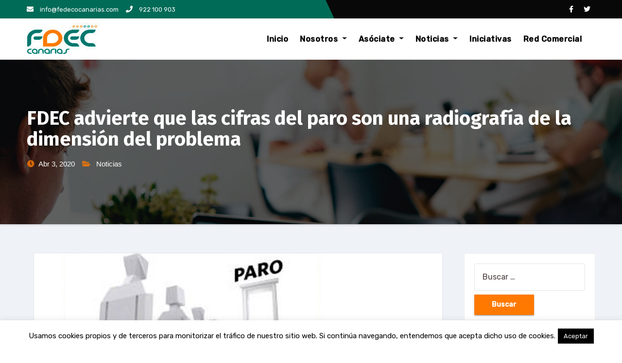

--- FILE ---
content_type: text/html; charset=UTF-8
request_url: https://www.fedecocanarias.com/fdec-advierte-que-las-cifras-del-paro-son-una-radiografia-de-la-dimension-del-problema/
body_size: 10314
content:
<!-- =========================
     Page Breadcrumb   
============================== -->
<!DOCTYPE html>
<html lang="es"
	prefix="og: https://ogp.me/ns#" >
<head>
<meta charset="UTF-8">
<meta name="viewport" content="width=device-width, initial-scale=1">
<link rel="profile" href="http://gmpg.org/xfn/11">
<meta http-equiv="x-ua-compatible" content="ie=edge">
<title>FDEC advierte que las cifras del paro son una radiografía de la dimensión del problema | Fedeco Canarias</title>

		<!-- All in One SEO 4.1.3.4 -->
		<meta name="description" content="La Federación de Desarrollo Empresarial y Comercial de Canarias (FDEC) advierte que las cifras del paro conocidas este jueves son un clara radiografía del impacto que está teniendo en el principal tejido empresarial de Canarias las medidas tomadas por el gobierno del Estado. Para la FDEC los datos alarmantes del aumento del paro registrado en […]"/>
		<link rel="canonical" href="https://www.fedecocanarias.com/fdec-advierte-que-las-cifras-del-paro-son-una-radiografia-de-la-dimension-del-problema/" />
		<meta property="og:site_name" content="Fedeco Canarias | Federación de Desarrollo Empresarial y Comercial de Canarias" />
		<meta property="og:type" content="article" />
		<meta property="og:title" content="FDEC advierte que las cifras del paro son una radiografía de la dimensión del problema | Fedeco Canarias" />
		<meta property="og:description" content="La Federación de Desarrollo Empresarial y Comercial de Canarias (FDEC) advierte que las cifras del paro conocidas este jueves son un clara radiografía del impacto que está teniendo en el principal tejido empresarial de Canarias las medidas tomadas por el gobierno del Estado. Para la FDEC los datos alarmantes del aumento del paro registrado en […]" />
		<meta property="og:url" content="https://www.fedecocanarias.com/fdec-advierte-que-las-cifras-del-paro-son-una-radiografia-de-la-dimension-del-problema/" />
		<meta property="og:image" content="https://www.fedecocanarias.com/wp-content/uploads/2021/08/cropped-fedecocanarias2021.jpg" />
		<meta property="og:image:secure_url" content="https://www.fedecocanarias.com/wp-content/uploads/2021/08/cropped-fedecocanarias2021.jpg" />
		<meta property="article:published_time" content="2020-04-03T08:01:04Z" />
		<meta property="article:modified_time" content="2020-04-03T20:03:19Z" />
		<meta name="twitter:card" content="summary" />
		<meta name="twitter:domain" content="www.fedecocanarias.com" />
		<meta name="twitter:title" content="FDEC advierte que las cifras del paro son una radiografía de la dimensión del problema | Fedeco Canarias" />
		<meta name="twitter:description" content="La Federación de Desarrollo Empresarial y Comercial de Canarias (FDEC) advierte que las cifras del paro conocidas este jueves son un clara radiografía del impacto que está teniendo en el principal tejido empresarial de Canarias las medidas tomadas por el gobierno del Estado. Para la FDEC los datos alarmantes del aumento del paro registrado en […]" />
		<meta name="twitter:image" content="https://www.fedecocanarias.com/wp-content/uploads/2021/08/cropped-fedecocanarias2021.jpg" />
		<script type="application/ld+json" class="aioseo-schema">
			{"@context":"https:\/\/schema.org","@graph":[{"@type":"WebSite","@id":"https:\/\/www.fedecocanarias.com\/#website","url":"https:\/\/www.fedecocanarias.com\/","name":"Fedeco Canarias","description":"Federaci\u00f3n de Desarrollo Empresarial y Comercial de Canarias","publisher":{"@id":"https:\/\/www.fedecocanarias.com\/#organization"}},{"@type":"Organization","@id":"https:\/\/www.fedecocanarias.com\/#organization","name":"Fedeco Canarias","url":"https:\/\/www.fedecocanarias.com\/","logo":{"@type":"ImageObject","@id":"https:\/\/www.fedecocanarias.com\/#organizationLogo","url":"https:\/\/www.fedecocanarias.com\/wp-content\/uploads\/2021\/08\/cropped-fedecocanarias2021.jpg","width":"150","height":"68"},"image":{"@id":"https:\/\/www.fedecocanarias.com\/#organizationLogo"}},{"@type":"BreadcrumbList","@id":"https:\/\/www.fedecocanarias.com\/fdec-advierte-que-las-cifras-del-paro-son-una-radiografia-de-la-dimension-del-problema\/#breadcrumblist","itemListElement":[{"@type":"ListItem","@id":"https:\/\/www.fedecocanarias.com\/#listItem","position":"1","item":{"@type":"WebPage","@id":"https:\/\/www.fedecocanarias.com\/","name":"Inicio","description":"Te invito a que navegues por esta web corporativa, la cual es el mejor escaparate online para conocer con todo detalle qui\u00e9nes somos","url":"https:\/\/www.fedecocanarias.com\/"},"nextItem":"https:\/\/www.fedecocanarias.com\/fdec-advierte-que-las-cifras-del-paro-son-una-radiografia-de-la-dimension-del-problema\/#listItem"},{"@type":"ListItem","@id":"https:\/\/www.fedecocanarias.com\/fdec-advierte-que-las-cifras-del-paro-son-una-radiografia-de-la-dimension-del-problema\/#listItem","position":"2","item":{"@type":"WebPage","@id":"https:\/\/www.fedecocanarias.com\/fdec-advierte-que-las-cifras-del-paro-son-una-radiografia-de-la-dimension-del-problema\/","name":"FDEC advierte que las cifras del paro son una radiograf\u00eda de la dimensi\u00f3n del problema","description":"La Federaci\u00f3n de Desarrollo Empresarial y Comercial de Canarias (FDEC) advierte que las cifras del paro conocidas este jueves son un clara radiograf\u00eda del impacto que est\u00e1 teniendo en el principal tejido empresarial de Canarias las medidas tomadas por el gobierno del Estado. Para la FDEC los datos alarmantes del aumento del paro registrado en [\u2026]","url":"https:\/\/www.fedecocanarias.com\/fdec-advierte-que-las-cifras-del-paro-son-una-radiografia-de-la-dimension-del-problema\/"},"previousItem":"https:\/\/www.fedecocanarias.com\/#listItem"}]},{"@type":"Person","@id":"https:\/\/www.fedecocanarias.com\/author\/administrador\/#author","url":"https:\/\/www.fedecocanarias.com\/author\/administrador\/","name":"administrador"},{"@type":"WebPage","@id":"https:\/\/www.fedecocanarias.com\/fdec-advierte-que-las-cifras-del-paro-son-una-radiografia-de-la-dimension-del-problema\/#webpage","url":"https:\/\/www.fedecocanarias.com\/fdec-advierte-que-las-cifras-del-paro-son-una-radiografia-de-la-dimension-del-problema\/","name":"FDEC advierte que las cifras del paro son una radiograf\u00eda de la dimensi\u00f3n del problema | Fedeco Canarias","description":"La Federaci\u00f3n de Desarrollo Empresarial y Comercial de Canarias (FDEC) advierte que las cifras del paro conocidas este jueves son un clara radiograf\u00eda del impacto que est\u00e1 teniendo en el principal tejido empresarial de Canarias las medidas tomadas por el gobierno del Estado. Para la FDEC los datos alarmantes del aumento del paro registrado en [\u2026]","inLanguage":"es","isPartOf":{"@id":"https:\/\/www.fedecocanarias.com\/#website"},"breadcrumb":{"@id":"https:\/\/www.fedecocanarias.com\/fdec-advierte-que-las-cifras-del-paro-son-una-radiografia-de-la-dimension-del-problema\/#breadcrumblist"},"author":"https:\/\/www.fedecocanarias.com\/author\/administrador\/#author","creator":"https:\/\/www.fedecocanarias.com\/author\/administrador\/#author","image":{"@type":"ImageObject","@id":"https:\/\/www.fedecocanarias.com\/#mainImage","url":"https:\/\/www.fedecocanarias.com\/wp-content\/uploads\/2020\/04\/paro-2020.jpg","width":"650","height":"360"},"primaryImageOfPage":{"@id":"https:\/\/www.fedecocanarias.com\/fdec-advierte-que-las-cifras-del-paro-son-una-radiografia-de-la-dimension-del-problema\/#mainImage"},"datePublished":"2020-04-03T08:01:04+00:00","dateModified":"2020-04-03T20:03:19+00:00"},{"@type":"Article","@id":"https:\/\/www.fedecocanarias.com\/fdec-advierte-que-las-cifras-del-paro-son-una-radiografia-de-la-dimension-del-problema\/#article","name":"FDEC advierte que las cifras del paro son una radiograf\u00eda de la dimensi\u00f3n del problema | Fedeco Canarias","description":"La Federaci\u00f3n de Desarrollo Empresarial y Comercial de Canarias (FDEC) advierte que las cifras del paro conocidas este jueves son un clara radiograf\u00eda del impacto que est\u00e1 teniendo en el principal tejido empresarial de Canarias las medidas tomadas por el gobierno del Estado. Para la FDEC los datos alarmantes del aumento del paro registrado en [\u2026]","headline":"FDEC advierte que las cifras del paro son una radiograf\u00eda de la dimensi\u00f3n del problema","author":{"@id":"https:\/\/www.fedecocanarias.com\/author\/administrador\/#author"},"publisher":{"@id":"https:\/\/www.fedecocanarias.com\/#organization"},"datePublished":"2020-04-03T08:01:04+00:00","dateModified":"2020-04-03T20:03:19+00:00","articleSection":"Noticias, cierre, covid19, paro, turismo","mainEntityOfPage":{"@id":"https:\/\/www.fedecocanarias.com\/fdec-advierte-que-las-cifras-del-paro-son-una-radiografia-de-la-dimension-del-problema\/#webpage"},"isPartOf":{"@id":"https:\/\/www.fedecocanarias.com\/fdec-advierte-que-las-cifras-del-paro-son-una-radiografia-de-la-dimension-del-problema\/#webpage"},"image":{"@type":"ImageObject","@id":"https:\/\/www.fedecocanarias.com\/#articleImage","url":"https:\/\/www.fedecocanarias.com\/wp-content\/uploads\/2020\/04\/paro-2020.jpg","width":"650","height":"360"}}]}
		</script>
		<!-- All in One SEO -->

<link rel='dns-prefetch' href='//fonts.googleapis.com' />
<link rel="alternate" type="application/rss+xml" title="Fedeco Canarias &raquo; Feed" href="https://www.fedecocanarias.com/feed/" />
<link rel="alternate" type="application/rss+xml" title="Fedeco Canarias &raquo; Feed de los comentarios" href="https://www.fedecocanarias.com/comments/feed/" />
<link rel='stylesheet' id='wp-block-library-css'  href='https://www.fedecocanarias.com/wp-includes/css/dist/block-library/style.min.css?ver=5.8.12' type='text/css' media='all' />
<link rel='stylesheet' id='contact-form-7-css'  href='https://www.fedecocanarias.com/wp-content/plugins/contact-form-7/includes/css/styles.css?ver=5.4.2' type='text/css' media='all' />
<link rel='stylesheet' id='cookie-law-info-css'  href='https://www.fedecocanarias.com/wp-content/plugins/cookie-law-info/public/css/cookie-law-info-public.css?ver=2.0.5' type='text/css' media='all' />
<link rel='stylesheet' id='cookie-law-info-gdpr-css'  href='https://www.fedecocanarias.com/wp-content/plugins/cookie-law-info/public/css/cookie-law-info-gdpr.css?ver=2.0.5' type='text/css' media='all' />
<link rel='stylesheet' id='slick-style-css'  href='https://www.fedecocanarias.com/wp-content/plugins/logo-showcase-with-slick-slider/assets/css/slick.css?ver=1.2.3' type='text/css' media='all' />
<link rel='stylesheet' id='lswss-public-css-css'  href='https://www.fedecocanarias.com/wp-content/plugins/logo-showcase-with-slick-slider/assets/css/lswss-public.css?ver=1.2.3' type='text/css' media='all' />
<link rel='stylesheet' id='agencyup-fonts-css'  href='//fonts.googleapis.com/css?family=Rubik%3A400%2C500%7CFira+Sans%3A400%2C500%2C600%2C700%2C800&#038;subset=latin%2Clatin-ext' type='text/css' media='all' />
<link rel='stylesheet' id='bootstrap-css'  href='https://www.fedecocanarias.com/wp-content/themes/agencyup/css/bootstrap.css?ver=5.8.12' type='text/css' media='all' />
<link rel='stylesheet' id='agencyup-style-css'  href='https://www.fedecocanarias.com/wp-content/themes/agencyup/style.css?ver=5.8.12' type='text/css' media='all' />
<link rel='stylesheet' id='agencyup-default-css'  href='https://www.fedecocanarias.com/wp-content/themes/agencyup/css/colors/default.css?ver=5.8.12' type='text/css' media='all' />
<link rel='stylesheet' id='smartmenus-css'  href='https://www.fedecocanarias.com/wp-content/themes/agencyup/css/jquery.smartmenus.bootstrap.css?ver=5.8.12' type='text/css' media='all' />
<link rel='stylesheet' id='font-awesome-css-css'  href='https://www.fedecocanarias.com/wp-content/themes/agencyup/css/all.css?ver=5.8.12' type='text/css' media='all' />
<script type='text/javascript' src='https://www.fedecocanarias.com/wp-includes/js/jquery/jquery.min.js?ver=3.6.0' id='jquery-core-js'></script>
<script type='text/javascript' src='https://www.fedecocanarias.com/wp-includes/js/jquery/jquery-migrate.min.js?ver=3.3.2' id='jquery-migrate-js'></script>
<script type='text/javascript' id='cookie-law-info-js-extra'>
/* <![CDATA[ */
var Cli_Data = {"nn_cookie_ids":[],"cookielist":[],"non_necessary_cookies":[],"ccpaEnabled":"","ccpaRegionBased":"","ccpaBarEnabled":"","strictlyEnabled":["necessary","obligatoire"],"ccpaType":"gdpr","js_blocking":"","custom_integration":"","triggerDomRefresh":"","secure_cookies":""};
var cli_cookiebar_settings = {"animate_speed_hide":"500","animate_speed_show":"500","background":"#fff","border":"#444","border_on":"","button_1_button_colour":"#000","button_1_button_hover":"#000000","button_1_link_colour":"#fff","button_1_as_button":"1","button_1_new_win":"","button_2_button_colour":"#333","button_2_button_hover":"#292929","button_2_link_colour":"#444","button_2_as_button":"","button_2_hidebar":"","button_3_button_colour":"#000","button_3_button_hover":"#000000","button_3_link_colour":"#fff","button_3_as_button":"1","button_3_new_win":"","button_4_button_colour":"#000","button_4_button_hover":"#000000","button_4_link_colour":"#62a329","button_4_as_button":"","button_7_button_colour":"#61a229","button_7_button_hover":"#4e8221","button_7_link_colour":"#fff","button_7_as_button":"1","button_7_new_win":"","font_family":"inherit","header_fix":"","notify_animate_hide":"1","notify_animate_show":"1","notify_div_id":"#cookie-law-info-bar","notify_position_horizontal":"right","notify_position_vertical":"bottom","scroll_close":"","scroll_close_reload":"","accept_close_reload":"","reject_close_reload":"","showagain_tab":"1","showagain_background":"#fff","showagain_border":"#000","showagain_div_id":"#cookie-law-info-again","showagain_x_position":"100px","text":"#000","show_once_yn":"","show_once":"10000","logging_on":"","as_popup":"","popup_overlay":"1","bar_heading_text":"","cookie_bar_as":"banner","popup_showagain_position":"bottom-right","widget_position":"left"};
var log_object = {"ajax_url":"https:\/\/www.fedecocanarias.com\/wp-admin\/admin-ajax.php"};
/* ]]> */
</script>
<script type='text/javascript' src='https://www.fedecocanarias.com/wp-content/plugins/cookie-law-info/public/js/cookie-law-info-public.js?ver=2.0.5' id='cookie-law-info-js'></script>
<script type='text/javascript' src='https://www.fedecocanarias.com/wp-content/themes/agencyup/js/navigation.js?ver=5.8.12' id='agencyup-navigation-js'></script>
<script type='text/javascript' src='https://www.fedecocanarias.com/wp-content/themes/agencyup/js/bootstrap.js?ver=5.8.12' id='bootstrap-js'></script>
<script type='text/javascript' src='https://www.fedecocanarias.com/wp-content/themes/agencyup/js/jquery.smartmenus.js?ver=5.8.12' id='smartmenus-js-js'></script>
<script type='text/javascript' src='https://www.fedecocanarias.com/wp-content/themes/agencyup/js/bootstrap-smartmenus.js?ver=5.8.12' id='bootstrap-smartmenus-js-js'></script>
<script type='text/javascript' src='https://www.fedecocanarias.com/wp-content/themes/agencyup/js/main.js?ver=5.8.12' id='agencyup-main-js-js'></script>
<link rel="https://api.w.org/" href="https://www.fedecocanarias.com/wp-json/" /><link rel="alternate" type="application/json" href="https://www.fedecocanarias.com/wp-json/wp/v2/posts/2705" /><link rel="EditURI" type="application/rsd+xml" title="RSD" href="https://www.fedecocanarias.com/xmlrpc.php?rsd" />
<link rel="wlwmanifest" type="application/wlwmanifest+xml" href="https://www.fedecocanarias.com/wp-includes/wlwmanifest.xml" /> 
<meta name="generator" content="WordPress 5.8.12" />
<link rel='shortlink' href='https://www.fedecocanarias.com/?p=2705' />
<link rel="alternate" type="application/json+oembed" href="https://www.fedecocanarias.com/wp-json/oembed/1.0/embed?url=https%3A%2F%2Fwww.fedecocanarias.com%2Ffdec-advierte-que-las-cifras-del-paro-son-una-radiografia-de-la-dimension-del-problema%2F" />
<link rel="alternate" type="text/xml+oembed" href="https://www.fedecocanarias.com/wp-json/oembed/1.0/embed?url=https%3A%2F%2Fwww.fedecocanarias.com%2Ffdec-advierte-que-las-cifras-del-paro-son-una-radiografia-de-la-dimension-del-problema%2F&#038;format=xml" />
			<script type="text/javascript">
				var cli_flush_cache = true;
			</script>
    <style type="text/css">
            .site-title,
        .site-description {
            position: absolute;
            clip: rect(1px, 1px, 1px, 1px);
        }
        </style>
    <link rel="icon" href="https://www.fedecocanarias.com/wp-content/uploads/2018/04/cropped-fedec-32x32.png" sizes="32x32" />
<link rel="icon" href="https://www.fedecocanarias.com/wp-content/uploads/2018/04/cropped-fedec-192x192.png" sizes="192x192" />
<link rel="apple-touch-icon" href="https://www.fedecocanarias.com/wp-content/uploads/2018/04/cropped-fedec-180x180.png" />
<meta name="msapplication-TileImage" content="https://www.fedecocanarias.com/wp-content/uploads/2018/04/cropped-fedec-270x270.png" />
		<style type="text/css" id="wp-custom-css">
			.is-provider-twitter {max-height: 300px;
    overflow: hidden;}
.bs-head-detail::after {
    background: #006b57;
}
.bs-default .navbar-wp .navbar-nav > li > a:hover, .bs-default .navbar-wp .navbar-nav > li > a:focus, .bs-default .navbar-wp .navbar-nav > .active > a, .bs-default .navbar-wp .navbar-nav > .active > a:hover, .bs-default .navbar-wp .navbar-nav > .active > a:focus {
    color: #f97b03;
}
.btn.btn-tislider {
    background: #ff7500;
    color: #fff;
}
.feature_widget i {
    color: #fff;
    background: #006b57;
}
.bs_upscr {
    background: #ff7500;
    border-color: #ff7500;
    color: #fff !important;
}
.bs-heading h3.bs-subtitle {
    color: #006b57;
}
.bs-sevice i {
    color: #ff7500;
}
.btn-theme, .more-link {
    background: #006b57;
    color: #fff;
    border-color: #006b57;
}		</style>
		</head>
<body class="post-template-default single single-post postid-2705 single-format-standard wp-custom-logo wp-embed-responsive" >
<a class="skip-link screen-reader-text" href="#content">
Saltar al contenido</a>
<div class="wrapper">
 <header class="bs-default">  
    <!--top-bar-->
    
      <div class="bs-head-detail hidden-xs hidden-sm">
      <div class="container">
        
        <div class="row align-items-center">
          <div class="col-md-6 col-xs-12">
                      <ul class="info-left">
                                    <li class="top-one"><a><i class="fas fa-envelope"></i> 
                    info@fedecocanarias.com</a>
                  </li>
                                    <li class="top-two"><a><i class="fas fa-phone"></i>
                    922 100 903</a>
                  </li>
              </ul>
      
          </div>
          <!--/col-md-6-->
          <div class="col-md-6 col-xs-12">
      <ul class="bs-social info-right">
            
            <li><span class="icon-soci"><a  target="_blank"       href="https://www.facebook.com/fedecocanarias"><i class="fab fa-facebook-f"></i></a></span> </li>
            <li><span class="icon-soci"><a target="_blank"       href="https://twitter.com/fedecocanarias"><i class="fab fa-twitter"></i></a></span></li>
            </ul>
          </div>
          <!--/col-md-6--> 
        </div>
      </div>
    </div>
    <!--/top-bar-->
    
      <div class="clearfix"></div>
    <!-- Main Menu Area-->
    <div class="bs-main-nav">
      <nav class="navbar navbar-expand-lg navbar-wp">
          <div class="container mobi-menu"> 
           <!-- Logo image --> 
           <div class="navbar-header col-12"> 
          <a href="https://www.fedecocanarias.com/" class="navbar-brand" rel="home"><img width="150" height="68" src="https://www.fedecocanarias.com/wp-content/uploads/2021/08/cropped-fedecocanarias2021.jpg" class="custom-logo" alt="Fedeco Canarias" /></a>            <!-- navbar-toggle --> 
            <!-- /Logo --> 
          <div class="desk-header d-flex pl-3 ml-auto my-2 my-lg-0 position-relative align-items-center">
                            <button type="button" class="navbar-toggler collapsed" data-toggle="collapse" data-target=".navbar-collapse">
              <span class="close fa fa-times"></span>
              <span class="navbar-toggler-icon"><i class="fas fa-bars"></i></span>
            </button>
            </div>
          </div>
        </div>
        <div class="container desk-menu">  
          <!-- Logo image -->  
           <div class="navbar-header"> 
            <a href="https://www.fedecocanarias.com/" class="navbar-brand" rel="home"><img width="150" height="68" src="https://www.fedecocanarias.com/wp-content/uploads/2021/08/cropped-fedecocanarias2021.jpg" class="custom-logo" alt="Fedeco Canarias" /></a>          </div>
          <!-- /Logo -->
          <!-- /navbar-toggle --> 
          <!-- Navigation -->
           <div class="collapse navbar-collapse">
           <ul id="menu-menu-1" class="nav navbar-nav ml-auto"><li id="menu-item-6" class="menu-item menu-item-type-custom menu-item-object-custom menu-item-home menu-item-6"><a class="nav-link" title="Inicio" href="http://www.fedecocanarias.com/">Inicio</a></li>
<li id="menu-item-12" class="menu-item menu-item-type-post_type menu-item-object-page menu-item-has-children menu-item-12 dropdown"><a class="nav-link" title="Nosotros" href="https://www.fedecocanarias.com/nosotros/" data-toggle="dropdown" class="dropdown-toggle">Nosotros </a>
<ul role="menu" class=" dropdown-menu">
	<li id="menu-item-2910" class="menu-item menu-item-type-post_type menu-item-object-page menu-item-2910"><a class="dropdown-item" title="Carta del Presidente" href="https://www.fedecocanarias.com/carta-del-presidente/">Carta del Presidente</a></li>
	<li id="menu-item-91" class="menu-item menu-item-type-post_type menu-item-object-page menu-item-91"><a class="dropdown-item" title="Misión Visión" href="https://www.fedecocanarias.com/mision-vision/">Misión Visión</a></li>
	<li id="menu-item-101" class="menu-item menu-item-type-post_type menu-item-object-page menu-item-101"><a class="dropdown-item" title="Valores y Objetivos" href="https://www.fedecocanarias.com/valores-y-objetivos/">Valores y Objetivos</a></li>
	<li id="menu-item-18" class="menu-item menu-item-type-post_type menu-item-object-page menu-item-has-children menu-item-18 dropdown"><a class="dropdown-item" title="Quienes somos" href="https://www.fedecocanarias.com/quienes-somos/">Quienes somos</a>
	<ul role="menu" class=" dropdown-menu">
		<li id="menu-item-92" class="menu-item menu-item-type-post_type menu-item-object-page menu-item-92"><a class="dropdown-item" title="Órganos de Gobierno" href="https://www.fedecocanarias.com/organos-de-gobierno/">Órganos de Gobierno</a></li>
		<li id="menu-item-89" class="menu-item menu-item-type-post_type menu-item-object-page menu-item-89"><a class="dropdown-item" title="El Presidente" href="https://www.fedecocanarias.com/el-presidente/">El Presidente</a></li>
		<li id="menu-item-88" class="menu-item menu-item-type-post_type menu-item-object-page menu-item-88"><a class="dropdown-item" title="Comité Ejecutivo" href="https://www.fedecocanarias.com/comite-ejecutivo/">Comité Ejecutivo</a></li>
		<li id="menu-item-90" class="menu-item menu-item-type-post_type menu-item-object-page menu-item-90"><a class="dropdown-item" title="Junta Directiva" href="https://www.fedecocanarias.com/junta-directiva/">Junta Directiva</a></li>
		<li id="menu-item-93" class="menu-item menu-item-type-post_type menu-item-object-page menu-item-93"><a class="dropdown-item" title="Asamblea General" href="https://www.fedecocanarias.com/asamblea-general/">Asamblea General</a></li>
	</ul>
</li>
</ul>
</li>
<li id="menu-item-102" class="menu-item menu-item-type-post_type menu-item-object-page menu-item-has-children menu-item-102 dropdown"><a class="nav-link" title="Asóciate" href="https://www.fedecocanarias.com/asociate/" data-toggle="dropdown" class="dropdown-toggle">Asóciate </a>
<ul role="menu" class=" dropdown-menu">
	<li id="menu-item-110" class="menu-item menu-item-type-post_type menu-item-object-page menu-item-110"><a class="dropdown-item" title="Ventajas" href="https://www.fedecocanarias.com/ventajas/">Ventajas</a></li>
</ul>
</li>
<li id="menu-item-20" class="menu-item menu-item-type-taxonomy menu-item-object-category current-post-ancestor current-menu-parent current-post-parent menu-item-has-children menu-item-20 dropdown"><a class="nav-link" title="Noticias" href="https://www.fedecocanarias.com/category/noticias/" data-toggle="dropdown" class="dropdown-toggle">Noticias </a>
<ul role="menu" class=" dropdown-menu">
	<li id="menu-item-154" class="menu-item menu-item-type-taxonomy menu-item-object-category menu-item-154"><a class="dropdown-item" title="Calendario Laboral" href="https://www.fedecocanarias.com/category/calendario-laboral/">Calendario Laboral</a></li>
	<li id="menu-item-173" class="menu-item menu-item-type-taxonomy menu-item-object-category menu-item-173"><a class="dropdown-item" title="Calendario Festivos" href="https://www.fedecocanarias.com/category/calendario-festivos/">Calendario Festivos</a></li>
</ul>
</li>
<li id="menu-item-54" class="menu-item menu-item-type-taxonomy menu-item-object-category menu-item-54"><a class="nav-link" title="Iniciativas" href="https://www.fedecocanarias.com/category/iniciativas/">Iniciativas</a></li>
<li id="menu-item-1209" class="menu-item menu-item-type-custom menu-item-object-custom menu-item-1209"><a class="nav-link" title="Red Comercial" href="http://www.comerciosdecanarias.com/cdc/">Red Comercial</a></li>
</ul>          </div>
          <div class="desk-header d-flex pl-3 ml-auto my-2 my-lg-0 position-relative align-items-center">
                          </div>
        </div>
      </nav>
    </div>
    <!--/main Menu Area-->
  </header>
<div class="bs-breadcrumb-section" style='background-image: url("https://www.fedecocanarias.com/wp-content/themes/agencyup/images/sub-header.jpg" );'>
<div class="overlay">
    <div class="container">
      <div class="row">
        <div class="col-md-12 col-sm-12">
			    <div class="bs-breadcrumb-title">
            <h1>FDEC advierte que las cifras del paro son una radiografía de la dimensión del problema</h1>
			       <div class="bs-blog-meta">
              <span class="bs-blog-date">Abr 3, 2020</span>
              <span class="cat-links">
                                <a href="https://www.fedecocanarias.com/category/noticias/" rel="category tag">Noticias</a>                              </span>
             </div>
          </div>
        </div>
      </div>
    </div>
  </div>
</div>
<div class="clearfix"></div>
<!-- =========================
     Page Content Section      
============================== -->
<main id="content">
  <div class="container">
    <div class="row"> 
      <div class="col-md-9 col-sm-8">
		                <div class="col-md-12">
            <div class="bs-blog-post shd single"> 
              <a class="bs-blog-thumb"><img width="650" height="360" src="https://www.fedecocanarias.com/wp-content/uploads/2020/04/paro-2020.jpg" class="img-responsive wp-post-image" alt="" loading="lazy" srcset="https://www.fedecocanarias.com/wp-content/uploads/2020/04/paro-2020.jpg 650w, https://www.fedecocanarias.com/wp-content/uploads/2020/04/paro-2020-300x166.jpg 300w" sizes="(max-width: 650px) 100vw, 650px" /></a>              <article class="small">
              <p>La Federación de Desarrollo Empresarial y Comercial de Canarias (FDEC)<br />
advierte que las cifras del paro conocidas este jueves son un clara<br />
radiografía del impacto que está teniendo en el principal tejido<br />
empresarial de Canarias las medidas tomadas por el gobierno del<br />
Estado.</p>
<p><span id="more-2705"></span></p>
<p>Para la FDEC los datos alarmantes del aumento del paro registrado en<br />
Canarias durante el mes de marzo –más de 19.000 nuevos desempleados-<br />
tras las medidas de cierre y confinamiento puestas en marcha por el<br />
gobierno de Estado ofrecen una clara radiografía de lo que está por venir.<br />
El presidente de FDEC, Antonio Luis González Núñez, advierte que el<br />
análisis –“no hay que hacerlo debatiendo si han sido necesarias o no las<br />
medidas de confinamiento y cierre, porque claramente no hay discusión<br />
alguna sobre este aspecto si queremos recuperar cuanto antes la<br />
normalidad, pero sí ir proyectando un plan de choque de recuperación<br />
empresarial y por ende la mejora de estos datos”.<br />
Desde la Federación que dirige González Núñez hacen especial hincapié en<br />
varios aspectos a tener en cuenta por parte de las administraciones, entre<br />
ellos, que la finalización de los expedientes de regulación de empleo<br />
(ERTE) se demore más allá de la finalización de estado de alarma para<br />
–“que las empresas pueden ir poco a poco recuperando la normalidad<br />
reincorporando al personal después de este situación crítica”, destaca<br />
Antonio Luis González Núñez.<br />
Así, insisten en que lo peor puede estar por venir teniendo en cuenta la<br />
caída del 100% del turismo y del cierre de la mayoría del sectores<br />
comerciales, por lo que –“volvemos a insistir que empecemos a trabajar<br />
en intentar volver a la normalidad con medidas realistas para dejar atrás la<br />
continua improvisación”.</p>
                              </article>
            </div>
          </div>
		      		      <div class="col-md-12 text-center">
                      </div>  
          <div class="col-md-12">
            <div class="media bs-info-author-block shd p-4 mb-5"> <a class="bs-author-pic mr-3" href="https://www.fedecocanarias.com/author/administrador/"></a>
			<div class="media-body">
                <h4 class="media-heading"><a href="https://www.fedecocanarias.com/author/administrador/">administrador</a></h4>
                <p></p>
              </div>
            </div>
          </div>
		               <div class="col-md-12">
<div id="comments" class="comments-area shd p-4 grey-bg">

	</div><!-- #comments -->
</div>      </div>
      <div class="col-md-3 col-sm-4">
      
<aside id="secondary" class="widget-area" role="complementary">
	<div id="sidebar-right" class="bs-sidebar">
		<div id="search-2" class="bs-widget widget_search"><form role="search" method="get" class="search-form" action="https://www.fedecocanarias.com/">
				<label>
					<span class="screen-reader-text">Buscar:</span>
					<input type="search" class="search-field" placeholder="Buscar &hellip;" value="" name="s" />
				</label>
				<input type="submit" class="search-submit" value="Buscar" />
			</form></div><div id="text-7" class="bs-widget widget_text">			<div class="textwidget"><a href="https://www.youtube.com/watch?v=a_OCH_B8KE4" target="_blanck" rel="noopener"><img src="http://www.fedecocanarias.com/wp-content/uploads/2014/05/banneceoe.jpg"></a></div>
		</div><div id="text-5" class="bs-widget widget_text">			<div class="textwidget"><a href="http://www.fedecocanarias.com/denuncias/" target="_blanck" rel="noopener"><img src="http://www.fedecocanarias.com/wp-content/uploads/2014/05/ECOSUM-FDEC-02.png"></a></div>
		</div><div id="text-9" class="bs-widget widget_text">			<div class="textwidget"><a href="http://www.fedecocanarias.com/quejas-y-sugerencias/" target="_blanck" rel="noopener"><img src="http://www.fedecocanarias.com/wp-content/uploads/2014/05/BUZON-FDEC-01.png"></a></div>
		</div><div id="text-10" class="bs-widget widget_text">			<div class="textwidget"><a href="http://www.comerciosdecanarias.com/cdc/" target="_blanck" rel="noopener"><img src="http://www.fedecocanarias.com/wp-content/uploads/2016/09/Banner-comercios.jpg"></a></div>
		</div><div id="text-3" class="bs-widget widget_text">			<div class="textwidget"><img src="http://www.fedecocanarias.com/wp-content/uploads/2014/04/FDEC-CANARIAS-QR-BIDI.jpg"></div>
		</div><div id="text-2" class="bs-widget widget_text">			<div class="textwidget"><a class="twitter-timeline" href="https://twitter.com/fedecocanarias" data-widget-id="666690372752564228">Tweets por el @FDEC_Canarias.</a>
<script>!function(d,s,id){var js,fjs=d.getElementsByTagName(s)[0],p=/^http:/.test(d.location)?'http':'https';if(!d.getElementById(id)){js=d.createElement(s);js.id=id;js.src=p+"://platform.twitter.com/widgets.js";fjs.parentNode.insertBefore(js,fjs);}}(document,"script","twitter-wjs");</script>



</div>
		</div><div id="text-8" class="bs-widget widget_text">			<div class="textwidget"><div id="fb-root"></div>
<script>(function(d, s, id) {
  var js, fjs = d.getElementsByTagName(s)[0];
  if (d.getElementById(id)) return;
  js = d.createElement(s); js.id = id;
  js.src = "//connect.facebook.net/es_ES/sdk.js#xfbml=1&version=v2.5&appId=349081445201607";
  fjs.parentNode.insertBefore(js, fjs);
}(document, 'script', 'facebook-jssdk'));</script>
<div class="fb-page" data-href="https://www.facebook.com/fedecocanarias/" data-width="280" data-height="250" data-small-header="true" data-adapt-container-width="true" data-hide-cover="false" data-show-facepile="true" data-show-posts="true"><div class="fb-xfbml-parse-ignore"><blockquote cite="https://www.facebook.com/fedecocanarias/"><a href="https://www.facebook.com/fedecocanarias/">Fdec Canarias</a></blockquote></div></div></div>
		</div>	</div>
</aside><!-- #secondary -->
      </div>
    </div>
  </div>
</main>
<!--==================== AGENCYUP-FOOTER AREA ====================-->
  <footer> 
    <div class="overlay" style="background-color: ;">
  <!--Start agencyup-footer-widget-area-->
    <div class="bs-footer-widget-area">
    <div class="container">
      <div class="row">
        <div id="nav_menu-3" class="col-md-4 col-sm-6 rotateInDownLeft animated bs-widget widget_nav_menu"><h6>Accesos Rápidos</h6><div class="menu-pie-container"><ul id="menu-pie" class="menu"><li id="menu-item-2590" class="menu-item menu-item-type-custom menu-item-object-custom menu-item-home menu-item-2590"><a href="http://www.fedecocanarias.com">Inicio</a></li>
<li id="menu-item-2591" class="menu-item menu-item-type-post_type menu-item-object-page menu-item-2591"><a href="https://www.fedecocanarias.com/asociate/">Asóciate</a></li>
<li id="menu-item-2592" class="menu-item menu-item-type-post_type menu-item-object-page menu-item-2592"><a href="https://www.fedecocanarias.com/aviso-legal/">Aviso Legal</a></li>
<li id="menu-item-2593" class="menu-item menu-item-type-post_type menu-item-object-page menu-item-2593"><a href="https://www.fedecocanarias.com/contacto/">Contacto</a></li>
</ul></div></div>
		<div id="recent-posts-2" class="col-md-4 col-sm-6 rotateInDownLeft animated bs-widget widget_recent_entries">
		<h6>Lo más visto</h6>
		<ul>
											<li>
					<a href="https://www.fedecocanarias.com/fedeco-presenta-indice-madurez-comercio-canarias-pequeno-mediano-comercio/">Fedeco Canarias presenta el Índice de Madurez de Comercio de Canarias: una radiografía del estado del pequeño y mediano comercio del archipiélago</a>
											<span class="post-date">14 enero, 2026</span>
									</li>
											<li>
					<a href="https://www.fedecocanarias.com/balance-y-desafios-del-comercio-en-canarias-para-2026/">Balance y desafíos del comercio en Canarias para 2026</a>
											<span class="post-date">29 diciembre, 2025</span>
									</li>
											<li>
					<a href="https://www.fedecocanarias.com/fedeco-canarias-agradece-la-actuacion-de-la-guardia-civil-en-la-retirada-de-mas-de-44-000-juguetes-falsificados-en-arona/">FEDECO Canarias agradece la actuación de la Guardia Civil en la retirada de más de 44.000 juguetes falsificados en Arona</a>
											<span class="post-date">18 diciembre, 2025</span>
									</li>
					</ul>

		</div><div id="block-10" class="col-md-4 col-sm-6 rotateInDownLeft animated bs-widget widget_block">
<figure class="wp-block-embed is-type-rich is-provider-twitter wp-block-embed-twitter"><div class="wp-block-embed__wrapper">
<a class="twitter-timeline" data-width="640" data-height="960" data-dnt="true" href="https://twitter.com/fedecocanarias?ref_src=twsrc%5Etfw">Tweets by fedecocanarias</a><script async src="https://platform.twitter.com/widgets.js" charset="utf-8"></script>
</div></figure>
</div>      </div>
    </div>
  </div>
    <!--End agencyup-footer-widget-area-->
  <div class="bs-footer-copyright">
    <div class="container">
      <div class="row">
        <div class="col-md-6">
			<div class="site-info">
				<a href="https://es.wordpress.org/">
					© FEDECO 2026				</a>
				<span class="sep"> | </span>
				<spam style="font-size: 14px;color: #9fabca;">Diseño y mantenimiento <a href="https://trendrobotics.es">TR</a></spam>		
			</div>
		</div>
        <div class="col-md-6 text-right">
           		  <ul class="bs-social">
						<li><span class="icon-soci"><a  target="_blank" href="https://www.facebook.com/fedecocanarias"><i class="fab fa-facebook-f"></i></a></span> </li>
						<li><span class="icon-soci"><a target="_blank" href="https://twitter.com/fedecocanarias"><i class="fab fa-twitter"></i></a></span></li>
					  </ul>
		        </div>
      </div>
    </div>
  </div>
  </div>
</footer>
</div>
<!-- Scroll To Top -->
<a href="#" class="bs_upscr"><i class="fas fa-angle-up"></i></a>
<!-- /Scroll To Top -->
<!--googleoff: all--><div id="cookie-law-info-bar" data-nosnippet="true"><span>Usamos cookies propios y de terceros para monitorizar el tráfico de nuestro sitio web. Si continúa navegando, entendemos que acepta dicho uso de cookies.<a role='button' tabindex='0' data-cli_action="accept" id="cookie_action_close_header"  class="medium cli-plugin-button cli-plugin-main-button cookie_action_close_header cli_action_button" style="display:inline-block; ">Aceptar</a></span></div><div id="cookie-law-info-again" style="display:none;" data-nosnippet="true"><span id="cookie_hdr_showagain">Privacy & Cookies Policy</span></div><div class="cli-modal" data-nosnippet="true" id="cliSettingsPopup" tabindex="-1" role="dialog" aria-labelledby="cliSettingsPopup" aria-hidden="true">
  <div class="cli-modal-dialog" role="document">
	<div class="cli-modal-content cli-bar-popup">
	  	<button type="button" class="cli-modal-close" id="cliModalClose">
			<svg class="" viewBox="0 0 24 24"><path d="M19 6.41l-1.41-1.41-5.59 5.59-5.59-5.59-1.41 1.41 5.59 5.59-5.59 5.59 1.41 1.41 5.59-5.59 5.59 5.59 1.41-1.41-5.59-5.59z"></path><path d="M0 0h24v24h-24z" fill="none"></path></svg>
			<span class="wt-cli-sr-only">Cerrar</span>
	  	</button>
	  	<div class="cli-modal-body">
			<div class="cli-container-fluid cli-tab-container">
	<div class="cli-row">
		<div class="cli-col-12 cli-align-items-stretch cli-px-0">
			<div class="cli-privacy-overview">
				<h4>Privacy Overview</h4>				<div class="cli-privacy-content">
					<div class="cli-privacy-content-text">This website uses cookies to improve your experience while you navigate through the website. Out of these, the cookies that are categorized as necessary are stored on your browser as they are essential for the working of basic functionalities of the website. We also use third-party cookies that help us analyze and understand how you use this website. These cookies will be stored in your browser only with your consent. You also have the option to opt-out of these cookies. But opting out of some of these cookies may affect your browsing experience.</div>
				</div>
				<a class="cli-privacy-readmore"  aria-label="Mostrar más" tabindex="0" role="button" data-readmore-text="Mostrar más" data-readless-text="Mostrar menos"></a>			</div>
		</div>
		<div class="cli-col-12 cli-align-items-stretch cli-px-0 cli-tab-section-container">
												<div class="cli-tab-section">
						<div class="cli-tab-header">
							<a role="button" tabindex="0" class="cli-nav-link cli-settings-mobile" data-target="necessary" data-toggle="cli-toggle-tab">
								Necessary							</a>
							<div class="wt-cli-necessary-checkbox">
                        <input type="checkbox" class="cli-user-preference-checkbox"  id="wt-cli-checkbox-necessary" data-id="checkbox-necessary" checked="checked"  />
                        <label class="form-check-label" for="wt-cli-checkbox-necessary">Necessary</label>
                    </div>
                    <span class="cli-necessary-caption">Siempre activado</span> 						</div>
						<div class="cli-tab-content">
							<div class="cli-tab-pane cli-fade" data-id="necessary">
								<div class="wt-cli-cookie-description">
									Necessary cookies are absolutely essential for the website to function properly. This category only includes cookies that ensures basic functionalities and security features of the website. These cookies do not store any personal information.								</div>
							</div>
						</div>
					</div>
																	<div class="cli-tab-section">
						<div class="cli-tab-header">
							<a role="button" tabindex="0" class="cli-nav-link cli-settings-mobile" data-target="non-necessary" data-toggle="cli-toggle-tab">
								Non-necessary							</a>
							<div class="cli-switch">
                        <input type="checkbox" id="wt-cli-checkbox-non-necessary" class="cli-user-preference-checkbox"  data-id="checkbox-non-necessary"  checked='checked' />
                        <label for="wt-cli-checkbox-non-necessary" class="cli-slider" data-cli-enable="Activado" data-cli-disable="Desactivado"><span class="wt-cli-sr-only">Non-necessary</span></label>
                    </div>						</div>
						<div class="cli-tab-content">
							<div class="cli-tab-pane cli-fade" data-id="non-necessary">
								<div class="wt-cli-cookie-description">
									Any cookies that may not be particularly necessary for the website to function and is used specifically to collect user personal data via analytics, ads, other embedded contents are termed as non-necessary cookies. It is mandatory to procure user consent prior to running these cookies on your website.								</div>
							</div>
						</div>
					</div>
										</div>
	</div>
</div>
	  	</div>
	  	<div class="cli-modal-footer">
			<div class="wt-cli-element cli-container-fluid cli-tab-container">
				<div class="cli-row">
					<div class="cli-col-12 cli-align-items-stretch cli-px-0">
						<div class="cli-tab-footer wt-cli-privacy-overview-actions">
						
															<a id="wt-cli-privacy-save-btn" role="button" tabindex="0" data-cli-action="accept" class="wt-cli-privacy-btn cli_setting_save_button wt-cli-privacy-accept-btn cli-btn">GUARDAR Y ACEPTAR</a>
													</div>
						
					</div>
				</div>
			</div>
		</div>
	</div>
  </div>
</div>
<div class="cli-modal-backdrop cli-fade cli-settings-overlay"></div>
<div class="cli-modal-backdrop cli-fade cli-popupbar-overlay"></div>
<!--googleon: all--><script type='text/javascript' src='https://www.fedecocanarias.com/wp-includes/js/dist/vendor/regenerator-runtime.min.js?ver=0.13.7' id='regenerator-runtime-js'></script>
<script type='text/javascript' src='https://www.fedecocanarias.com/wp-includes/js/dist/vendor/wp-polyfill.min.js?ver=3.15.0' id='wp-polyfill-js'></script>
<script type='text/javascript' id='contact-form-7-js-extra'>
/* <![CDATA[ */
var wpcf7 = {"api":{"root":"https:\/\/www.fedecocanarias.com\/wp-json\/","namespace":"contact-form-7\/v1"}};
/* ]]> */
</script>
<script type='text/javascript' src='https://www.fedecocanarias.com/wp-content/plugins/contact-form-7/includes/js/index.js?ver=5.4.2' id='contact-form-7-js'></script>
<script type='text/javascript' src='https://www.fedecocanarias.com/wp-includes/js/wp-embed.min.js?ver=5.8.12' id='wp-embed-js'></script>
	<script>
	/(trident|msie)/i.test(navigator.userAgent)&&document.getElementById&&window.addEventListener&&window.addEventListener("hashchange",function(){var t,e=location.hash.substring(1);/^[A-z0-9_-]+$/.test(e)&&(t=document.getElementById(e))&&(/^(?:a|select|input|button|textarea)$/i.test(t.tagName)||(t.tabIndex=-1),t.focus())},!1);
	</script>
	</body>
</html>